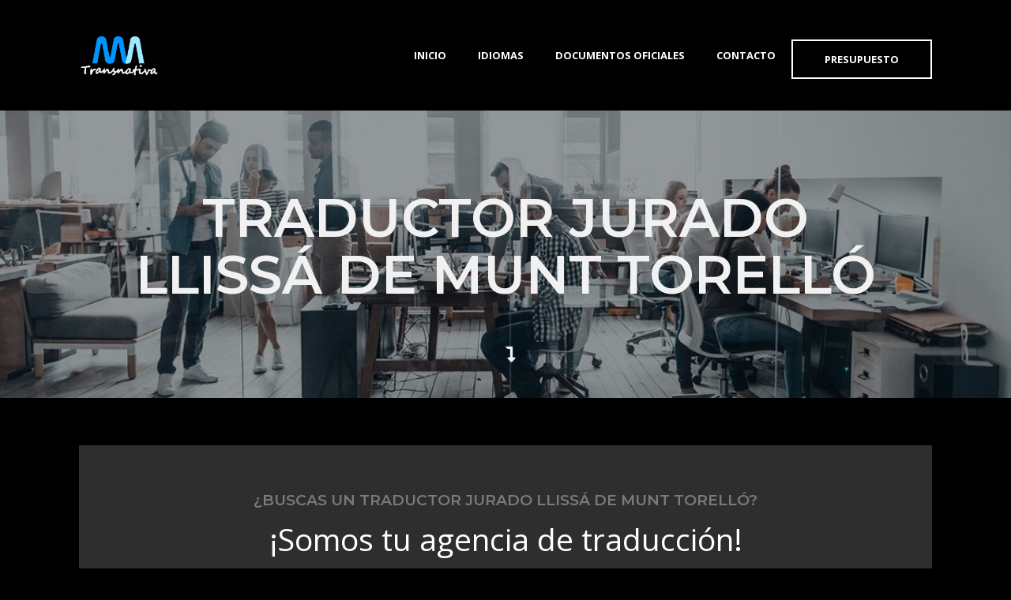

--- FILE ---
content_type: text/css
request_url: https://traductoresjuradosbarcelona.es/wp-content/uploads/elementor/css/post-1661.css?ver=1769242526
body_size: 37031
content:
.elementor-1661 .elementor-element.elementor-element-76069b35:not(.elementor-motion-effects-element-type-background), .elementor-1661 .elementor-element.elementor-element-76069b35 > .elementor-motion-effects-container > .elementor-motion-effects-layer{background-color:#2e2e2e;}.elementor-1661 .elementor-element.elementor-element-76069b35 > .elementor-container{max-width:1000px;}.elementor-1661 .elementor-element.elementor-element-76069b35{transition:background 0.3s, border 0.3s, border-radius 0.3s, box-shadow 0.3s;margin-top:0px;margin-bottom:0px;padding:60px 60px 60px 60px;}.elementor-1661 .elementor-element.elementor-element-76069b35 > .elementor-background-overlay{transition:background 0.3s, border-radius 0.3s, opacity 0.3s;}.elementor-1661 .elementor-element.elementor-element-6d74acbd > .elementor-element-populated{margin:0px 0px 0px 0px;--e-column-margin-right:0px;--e-column-margin-left:0px;padding:0px 0px 0px 0px;}.elementor-widget-heading .elementor-heading-title{color:var( --e-global-color-primary );}.elementor-1661 .elementor-element.elementor-element-46c1588f{text-align:center;}.elementor-1661 .elementor-element.elementor-element-46c1588f .elementor-heading-title{color:#7a7a7a;}.elementor-1661 .elementor-element.elementor-element-3e2d6811{text-align:center;}.elementor-1661 .elementor-element.elementor-element-3e2d6811 .elementor-heading-title{color:#ffffff;}.elementor-widget-divider{--divider-color:var( --e-global-color-secondary );}.elementor-widget-divider .elementor-divider__text{color:var( --e-global-color-secondary );}.elementor-widget-divider.elementor-view-stacked .elementor-icon{background-color:var( --e-global-color-secondary );}.elementor-widget-divider.elementor-view-framed .elementor-icon, .elementor-widget-divider.elementor-view-default .elementor-icon{color:var( --e-global-color-secondary );border-color:var( --e-global-color-secondary );}.elementor-widget-divider.elementor-view-framed .elementor-icon, .elementor-widget-divider.elementor-view-default .elementor-icon svg{fill:var( --e-global-color-secondary );}.elementor-1661 .elementor-element.elementor-element-21413873{--divider-border-style:solid;--divider-color:#1F68C6;--divider-border-width:4px;}.elementor-1661 .elementor-element.elementor-element-21413873 > .elementor-widget-container{margin:0px 0px 0px 0px;padding:0px 0px 0px 0px;}.elementor-1661 .elementor-element.elementor-element-21413873 .elementor-divider-separator{width:30px;margin:0 auto;margin-center:0;}.elementor-1661 .elementor-element.elementor-element-21413873 .elementor-divider{text-align:center;padding-block-start:10px;padding-block-end:10px;}.elementor-widget-text-editor{color:var( --e-global-color-text );}.elementor-widget-text-editor.elementor-drop-cap-view-stacked .elementor-drop-cap{background-color:var( --e-global-color-primary );}.elementor-widget-text-editor.elementor-drop-cap-view-framed .elementor-drop-cap, .elementor-widget-text-editor.elementor-drop-cap-view-default .elementor-drop-cap{color:var( --e-global-color-primary );border-color:var( --e-global-color-primary );}.elementor-1661 .elementor-element.elementor-element-3891a47c{text-align:center;color:#ffffff;}.elementor-1661 .elementor-element.elementor-element-7a233844{margin-top:0px;margin-bottom:0px;padding:0px 0px 0px 0px;}.elementor-1661 .elementor-element.elementor-element-6bcc79a:not(.elementor-motion-effects-element-type-background) > .elementor-widget-wrap, .elementor-1661 .elementor-element.elementor-element-6bcc79a > .elementor-widget-wrap > .elementor-motion-effects-container > .elementor-motion-effects-layer{background-color:#0201014A;background-image:url("https://traductoresjuradosbarcelona.es/wp-content/uploads/2018/01/service-one.jpg");background-position:center center;background-repeat:no-repeat;background-size:cover;}.elementor-bc-flex-widget .elementor-1661 .elementor-element.elementor-element-6bcc79a.elementor-column .elementor-widget-wrap{align-items:center;}.elementor-1661 .elementor-element.elementor-element-6bcc79a.elementor-column.elementor-element[data-element_type="column"] > .elementor-widget-wrap.elementor-element-populated{align-content:center;align-items:center;}.elementor-1661 .elementor-element.elementor-element-6bcc79a > .elementor-element-populated{transition:background 0.3s, border 0.3s, border-radius 0.3s, box-shadow 0.3s;margin:0px 0px 0px 0px;--e-column-margin-right:0px;--e-column-margin-left:0px;padding:0px 0px 0px 0px;}.elementor-1661 .elementor-element.elementor-element-6bcc79a > .elementor-element-populated > .elementor-background-overlay{transition:background 0.3s, border-radius 0.3s, opacity 0.3s;}.elementor-1661 .elementor-element.elementor-element-4d22b5f8{margin-top:0px;margin-bottom:0px;padding:60px 60px 60px 60px;}.elementor-1661 .elementor-element.elementor-element-2c953db7 > .elementor-element-populated{margin:0px 0px 0px 0px;--e-column-margin-right:0px;--e-column-margin-left:0px;padding:0px 0px 0px 0px;}.elementor-1661 .elementor-element.elementor-element-3cc05abe > .elementor-element-populated{margin:20px 20px 20px 20px;--e-column-margin-right:20px;--e-column-margin-left:20px;padding:0px 0px 0px 0px;}.elementor-1661 .elementor-element.elementor-element-406d2508 > .elementor-element-populated{margin:0px 0px 0px 0px;--e-column-margin-right:0px;--e-column-margin-left:0px;padding:0px 0px 0px 0px;}.elementor-bc-flex-widget .elementor-1661 .elementor-element.elementor-element-28baf321.elementor-column .elementor-widget-wrap{align-items:center;}.elementor-1661 .elementor-element.elementor-element-28baf321.elementor-column.elementor-element[data-element_type="column"] > .elementor-widget-wrap.elementor-element-populated{align-content:center;align-items:center;}.elementor-1661 .elementor-element.elementor-element-28baf321 > .elementor-element-populated{margin:0px 0px 0px 0px;--e-column-margin-right:0px;--e-column-margin-left:0px;padding:60px 60px 60px 60px;}.elementor-1661 .elementor-element.elementor-element-13dea63c .elementor-heading-title{color:#ffffff;}.elementor-1661 .elementor-element.elementor-element-24f646d1{--divider-border-style:solid;--divider-color:#1F68C6;--divider-border-width:4px;}.elementor-1661 .elementor-element.elementor-element-24f646d1 .elementor-divider-separator{width:30px;}.elementor-1661 .elementor-element.elementor-element-24f646d1 .elementor-divider{padding-block-start:15px;padding-block-end:15px;}.elementor-1661 .elementor-element.elementor-element-210ad8b1{color:#ffffff;}.elementor-1661 .elementor-element.elementor-element-7f72e5f9:not(.elementor-motion-effects-element-type-background), .elementor-1661 .elementor-element.elementor-element-7f72e5f9 > .elementor-motion-effects-container > .elementor-motion-effects-layer{background-color:#2e2e2e;background-image:url("https://traductoresjuradosbarcelona.es/wp-content/uploads/2018/01/line-background.png");background-position:bottom center;background-repeat:repeat;}.elementor-1661 .elementor-element.elementor-element-7f72e5f9{transition:background 0.3s, border 0.3s, border-radius 0.3s, box-shadow 0.3s;margin-top:0px;margin-bottom:0px;padding:60px 60px 60px 60px;}.elementor-1661 .elementor-element.elementor-element-7f72e5f9 > .elementor-background-overlay{transition:background 0.3s, border-radius 0.3s, opacity 0.3s;}.elementor-1661 .elementor-element.elementor-element-e07a1ab > .elementor-element-populated{margin:0px 0px 0px 0px;--e-column-margin-right:0px;--e-column-margin-left:0px;padding:0px 0px 0px 0px;}.elementor-1661 .elementor-element.elementor-element-2b74d036{text-align:center;}.elementor-1661 .elementor-element.elementor-element-2b74d036 .elementor-heading-title{color:#7a7a7a;}.elementor-1661 .elementor-element.elementor-element-275d929d{text-align:center;}.elementor-1661 .elementor-element.elementor-element-275d929d .elementor-heading-title{color:#ffffff;}.elementor-1661 .elementor-element.elementor-element-58a9ffaa{--divider-border-style:solid;--divider-color:#1F68C6;--divider-border-width:4px;}.elementor-1661 .elementor-element.elementor-element-58a9ffaa .elementor-divider-separator{width:30px;margin:0 auto;margin-center:0;}.elementor-1661 .elementor-element.elementor-element-58a9ffaa .elementor-divider{text-align:center;padding-block-start:15px;padding-block-end:15px;}.elementor-1661 .elementor-element.elementor-element-16b69668:not(.elementor-motion-effects-element-type-background) > .elementor-widget-wrap, .elementor-1661 .elementor-element.elementor-element-16b69668 > .elementor-widget-wrap > .elementor-motion-effects-container > .elementor-motion-effects-layer{background-color:#161616;}.elementor-1661 .elementor-element.elementor-element-16b69668 > .elementor-element-populated{box-shadow:0px 0px 10px 0px rgba(0,0,0,0.5);transition:background 0.3s, border 0.3s, border-radius 0.3s, box-shadow 0.3s;margin:10px 10px 10px 10px;--e-column-margin-right:10px;--e-column-margin-left:10px;padding:60px 60px 40px 60px;}.elementor-1661 .elementor-element.elementor-element-16b69668 > .elementor-element-populated > .elementor-background-overlay{transition:background 0.3s, border-radius 0.3s, opacity 0.3s;}.elementor-widget-icon.elementor-view-stacked .elementor-icon{background-color:var( --e-global-color-primary );}.elementor-widget-icon.elementor-view-framed .elementor-icon, .elementor-widget-icon.elementor-view-default .elementor-icon{color:var( --e-global-color-primary );border-color:var( --e-global-color-primary );}.elementor-widget-icon.elementor-view-framed .elementor-icon, .elementor-widget-icon.elementor-view-default .elementor-icon svg{fill:var( --e-global-color-primary );}.elementor-1661 .elementor-element.elementor-element-31209226 .elementor-icon-wrapper{text-align:start;}.elementor-1661 .elementor-element.elementor-element-31209226.elementor-view-stacked .elementor-icon{background-color:#ffffff;}.elementor-1661 .elementor-element.elementor-element-31209226.elementor-view-framed .elementor-icon, .elementor-1661 .elementor-element.elementor-element-31209226.elementor-view-default .elementor-icon{color:#ffffff;border-color:#ffffff;}.elementor-1661 .elementor-element.elementor-element-31209226.elementor-view-framed .elementor-icon, .elementor-1661 .elementor-element.elementor-element-31209226.elementor-view-default .elementor-icon svg{fill:#ffffff;}.elementor-1661 .elementor-element.elementor-element-528c7675 .elementor-heading-title{font-size:22px;color:#ffffff;}.elementor-1661 .elementor-element.elementor-element-55c230e1{color:#ffffff;}.elementor-1661 .elementor-element.elementor-element-3d565ffc .elementor-icon-wrapper{text-align:start;}.elementor-1661 .elementor-element.elementor-element-3d565ffc.elementor-view-stacked .elementor-icon{background-color:#ffffff;}.elementor-1661 .elementor-element.elementor-element-3d565ffc.elementor-view-framed .elementor-icon, .elementor-1661 .elementor-element.elementor-element-3d565ffc.elementor-view-default .elementor-icon{color:#ffffff;border-color:#ffffff;}.elementor-1661 .elementor-element.elementor-element-3d565ffc.elementor-view-framed .elementor-icon, .elementor-1661 .elementor-element.elementor-element-3d565ffc.elementor-view-default .elementor-icon svg{fill:#ffffff;}.elementor-1661 .elementor-element.elementor-element-72fbde87 .elementor-heading-title{font-size:22px;color:#ffffff;}.elementor-1661 .elementor-element.elementor-element-21394893{color:#ffffff;}.elementor-1661 .elementor-element.elementor-element-2c9e4e3d .elementor-icon-wrapper{text-align:start;}.elementor-1661 .elementor-element.elementor-element-2c9e4e3d.elementor-view-stacked .elementor-icon{background-color:#ffffff;}.elementor-1661 .elementor-element.elementor-element-2c9e4e3d.elementor-view-framed .elementor-icon, .elementor-1661 .elementor-element.elementor-element-2c9e4e3d.elementor-view-default .elementor-icon{color:#ffffff;border-color:#ffffff;}.elementor-1661 .elementor-element.elementor-element-2c9e4e3d.elementor-view-framed .elementor-icon, .elementor-1661 .elementor-element.elementor-element-2c9e4e3d.elementor-view-default .elementor-icon svg{fill:#ffffff;}.elementor-1661 .elementor-element.elementor-element-143ff500 .elementor-heading-title{font-size:22px;color:#ffffff;}.elementor-1661 .elementor-element.elementor-element-4c763077{color:#ffffff;}.elementor-1661 .elementor-element.elementor-element-2e8f0f65:not(.elementor-motion-effects-element-type-background) > .elementor-widget-wrap, .elementor-1661 .elementor-element.elementor-element-2e8f0f65 > .elementor-widget-wrap > .elementor-motion-effects-container > .elementor-motion-effects-layer{background-color:#161616;}.elementor-bc-flex-widget .elementor-1661 .elementor-element.elementor-element-2e8f0f65.elementor-column .elementor-widget-wrap{align-items:center;}.elementor-1661 .elementor-element.elementor-element-2e8f0f65.elementor-column.elementor-element[data-element_type="column"] > .elementor-widget-wrap.elementor-element-populated{align-content:center;align-items:center;}.elementor-1661 .elementor-element.elementor-element-2e8f0f65 > .elementor-element-populated{box-shadow:0px 0px 10px 0px rgba(0,0,0,0.5);transition:background 0.3s, border 0.3s, border-radius 0.3s, box-shadow 0.3s;margin:10px 10px 10px 10px;--e-column-margin-right:10px;--e-column-margin-left:10px;padding:60px 60px 40px 60px;}.elementor-1661 .elementor-element.elementor-element-2e8f0f65 > .elementor-element-populated > .elementor-background-overlay{transition:background 0.3s, border-radius 0.3s, opacity 0.3s;}.elementor-1661 .elementor-element.elementor-element-6d0e886 .elementor-heading-title{font-size:22px;color:#ffffff;}.elementor-1661 .elementor-element.elementor-element-2dc2ced{--divider-border-style:solid;--divider-color:#1F68C6;--divider-border-width:4px;}.elementor-1661 .elementor-element.elementor-element-2dc2ced .elementor-divider-separator{width:30px;margin:0 auto;margin-left:0;}.elementor-1661 .elementor-element.elementor-element-2dc2ced .elementor-divider{text-align:left;padding-block-start:15px;padding-block-end:15px;}.elementor-1661 .elementor-element.elementor-element-2aa28fc:not(.elementor-motion-effects-element-type-background), .elementor-1661 .elementor-element.elementor-element-2aa28fc > .elementor-motion-effects-container > .elementor-motion-effects-layer{background-color:#2e2e2e;}.elementor-1661 .elementor-element.elementor-element-2aa28fc > .elementor-container{max-width:1000px;}.elementor-1661 .elementor-element.elementor-element-2aa28fc{transition:background 0.3s, border 0.3s, border-radius 0.3s, box-shadow 0.3s;margin-top:0px;margin-bottom:0px;padding:60px 60px 60px 60px;}.elementor-1661 .elementor-element.elementor-element-2aa28fc > .elementor-background-overlay{transition:background 0.3s, border-radius 0.3s, opacity 0.3s;}.elementor-1661 .elementor-element.elementor-element-0468fc7 > .elementor-element-populated{margin:0px 0px 0px 0px;--e-column-margin-right:0px;--e-column-margin-left:0px;padding:0px 0px 0px 0px;}.elementor-1661 .elementor-element.elementor-element-5e5534e{text-align:center;}.elementor-1661 .elementor-element.elementor-element-5e5534e .elementor-heading-title{color:#7a7a7a;}.elementor-1661 .elementor-element.elementor-element-029ef2b{text-align:center;}.elementor-1661 .elementor-element.elementor-element-029ef2b .elementor-heading-title{color:#ffffff;}.elementor-1661 .elementor-element.elementor-element-4780fc3{text-align:center;color:#ffffff;}.elementor-1661 .elementor-element.elementor-element-3e7ef6f{--divider-border-style:solid;--divider-color:var( --e-global-color-primary );--divider-border-width:4px;}.elementor-1661 .elementor-element.elementor-element-3e7ef6f > .elementor-widget-container{margin:0px 0px 0px 0px;padding:0px 0px 0px 0px;}.elementor-1661 .elementor-element.elementor-element-3e7ef6f .elementor-divider-separator{width:30px;margin:0 auto;margin-center:0;}.elementor-1661 .elementor-element.elementor-element-3e7ef6f .elementor-divider{text-align:center;padding-block-start:10px;padding-block-end:10px;}.elementor-1661 .elementor-element.elementor-element-62b1ea3{text-align:start;color:#ffffff;}.elementor-1661 .elementor-element.elementor-element-39a3e6c{columns:3;column-gap:0px;text-align:start;color:#ffffff;}.elementor-1661 .elementor-element.elementor-element-d4150b1{columns:3;text-align:start;color:#ffffff;}.elementor-1661 .elementor-element.elementor-element-21195240{margin-top:0px;margin-bottom:0px;padding:0px 0px 0px 0px;}.elementor-1661 .elementor-element.elementor-element-54ebc97e:not(.elementor-motion-effects-element-type-background) > .elementor-widget-wrap, .elementor-1661 .elementor-element.elementor-element-54ebc97e > .elementor-widget-wrap > .elementor-motion-effects-container > .elementor-motion-effects-layer{background-color:#1C1C1C;}.elementor-bc-flex-widget .elementor-1661 .elementor-element.elementor-element-54ebc97e.elementor-column .elementor-widget-wrap{align-items:center;}.elementor-1661 .elementor-element.elementor-element-54ebc97e.elementor-column.elementor-element[data-element_type="column"] > .elementor-widget-wrap.elementor-element-populated{align-content:center;align-items:center;}.elementor-1661 .elementor-element.elementor-element-54ebc97e > .elementor-element-populated >  .elementor-background-overlay{opacity:0.3;}.elementor-1661 .elementor-element.elementor-element-54ebc97e > .elementor-element-populated{transition:background 0.3s, border 0.3s, border-radius 0.3s, box-shadow 0.3s;margin:0px 0px 0px 0px;--e-column-margin-right:0px;--e-column-margin-left:0px;padding:60px 60px 60px 60px;}.elementor-1661 .elementor-element.elementor-element-54ebc97e > .elementor-element-populated > .elementor-background-overlay{transition:background 0.3s, border-radius 0.3s, opacity 0.3s;}.elementor-1661 .elementor-element.elementor-element-2584793 .elementor-icon-wrapper{text-align:start;}.elementor-1661 .elementor-element.elementor-element-2584793.elementor-view-stacked .elementor-icon{background-color:#ffffff;}.elementor-1661 .elementor-element.elementor-element-2584793.elementor-view-framed .elementor-icon, .elementor-1661 .elementor-element.elementor-element-2584793.elementor-view-default .elementor-icon{color:#ffffff;border-color:#ffffff;}.elementor-1661 .elementor-element.elementor-element-2584793.elementor-view-framed .elementor-icon, .elementor-1661 .elementor-element.elementor-element-2584793.elementor-view-default .elementor-icon svg{fill:#ffffff;}.elementor-1661 .elementor-element.elementor-element-2584793 .elementor-icon{font-size:30px;}.elementor-1661 .elementor-element.elementor-element-2584793 .elementor-icon svg{height:30px;}.elementor-1661 .elementor-element.elementor-element-41dc9b7a:not(.elementor-motion-effects-element-type-background) > .elementor-widget-wrap, .elementor-1661 .elementor-element.elementor-element-41dc9b7a > .elementor-widget-wrap > .elementor-motion-effects-container > .elementor-motion-effects-layer{background-color:#1c1c1c;}.elementor-bc-flex-widget .elementor-1661 .elementor-element.elementor-element-41dc9b7a.elementor-column .elementor-widget-wrap{align-items:center;}.elementor-1661 .elementor-element.elementor-element-41dc9b7a.elementor-column.elementor-element[data-element_type="column"] > .elementor-widget-wrap.elementor-element-populated{align-content:center;align-items:center;}.elementor-1661 .elementor-element.elementor-element-41dc9b7a > .elementor-element-populated{transition:background 0.3s, border 0.3s, border-radius 0.3s, box-shadow 0.3s;margin:0px 0px 0px 0px;--e-column-margin-right:0px;--e-column-margin-left:0px;padding:60px 60px 60px 60px;}.elementor-1661 .elementor-element.elementor-element-41dc9b7a > .elementor-element-populated > .elementor-background-overlay{transition:background 0.3s, border-radius 0.3s, opacity 0.3s;}.elementor-1661 .elementor-element.elementor-element-310f4d97 .elementor-heading-title{color:#ffffff;}.elementor-1661 .elementor-element.elementor-element-2e64120{--divider-border-style:solid;--divider-color:#1F68C6;--divider-border-width:4px;}.elementor-1661 .elementor-element.elementor-element-2e64120 .elementor-divider-separator{width:30px;margin:0 auto;margin-left:0;}.elementor-1661 .elementor-element.elementor-element-2e64120 .elementor-divider{text-align:left;padding-block-start:15px;padding-block-end:15px;}.elementor-widget-toggle .elementor-toggle-title, .elementor-widget-toggle .elementor-toggle-icon{color:var( --e-global-color-primary );}.elementor-widget-toggle .elementor-toggle-icon svg{fill:var( --e-global-color-primary );}.elementor-widget-toggle .elementor-tab-title.elementor-active a, .elementor-widget-toggle .elementor-tab-title.elementor-active .elementor-toggle-icon{color:var( --e-global-color-accent );}.elementor-widget-toggle .elementor-tab-content{color:var( --e-global-color-text );}.elementor-1661 .elementor-element.elementor-element-5a21ce4c .elementor-toggle-title, .elementor-1661 .elementor-element.elementor-element-5a21ce4c .elementor-toggle-icon{color:#FFFFFF;}.elementor-1661 .elementor-element.elementor-element-5a21ce4c .elementor-toggle-icon svg{fill:#FFFFFF;}.elementor-1661 .elementor-element.elementor-element-5a21ce4c .elementor-tab-title.elementor-active a, .elementor-1661 .elementor-element.elementor-element-5a21ce4c .elementor-tab-title.elementor-active .elementor-toggle-icon{color:#FFFFFF;}.elementor-1661 .elementor-element.elementor-element-111041e0:not(.elementor-motion-effects-element-type-background) > .elementor-widget-wrap, .elementor-1661 .elementor-element.elementor-element-111041e0 > .elementor-widget-wrap > .elementor-motion-effects-container > .elementor-motion-effects-layer{background-color:#1C1C1C;}.elementor-bc-flex-widget .elementor-1661 .elementor-element.elementor-element-111041e0.elementor-column .elementor-widget-wrap{align-items:center;}.elementor-1661 .elementor-element.elementor-element-111041e0.elementor-column.elementor-element[data-element_type="column"] > .elementor-widget-wrap.elementor-element-populated{align-content:center;align-items:center;}.elementor-1661 .elementor-element.elementor-element-111041e0 > .elementor-element-populated >  .elementor-background-overlay{opacity:0.3;}.elementor-1661 .elementor-element.elementor-element-111041e0 > .elementor-element-populated{transition:background 0.3s, border 0.3s, border-radius 0.3s, box-shadow 0.3s;margin:0px 0px 0px 0px;--e-column-margin-right:0px;--e-column-margin-left:0px;padding:45px 45px 45px 45px;}.elementor-1661 .elementor-element.elementor-element-111041e0 > .elementor-element-populated > .elementor-background-overlay{transition:background 0.3s, border-radius 0.3s, opacity 0.3s;}.elementor-1661 .elementor-element.elementor-element-dc8b276{text-align:start;color:#ffffff;}.elementor-1661 .elementor-element.elementor-element-f17f5bc{columns:1;text-align:start;color:#ffffff;}.elementor-1661 .elementor-element.elementor-element-4843f2f4 > .elementor-container > .elementor-column > .elementor-widget-wrap{align-content:center;align-items:center;}.elementor-1661 .elementor-element.elementor-element-4843f2f4:not(.elementor-motion-effects-element-type-background), .elementor-1661 .elementor-element.elementor-element-4843f2f4 > .elementor-motion-effects-container > .elementor-motion-effects-layer{background-image:url("https://traductoresjuradosbarcelona.es/wp-content/uploads/2018/01/service-one.jpg");background-position:center center;background-repeat:no-repeat;background-size:cover;}.elementor-1661 .elementor-element.elementor-element-4843f2f4 > .elementor-container{max-width:1600px;}.elementor-1661 .elementor-element.elementor-element-4843f2f4{transition:background 0.3s, border 0.3s, border-radius 0.3s, box-shadow 0.3s;margin-top:0px;margin-bottom:0px;padding:80px 80px 60px 80px;}.elementor-1661 .elementor-element.elementor-element-4843f2f4 > .elementor-background-overlay{transition:background 0.3s, border-radius 0.3s, opacity 0.3s;}.elementor-bc-flex-widget .elementor-1661 .elementor-element.elementor-element-4d0d88a5.elementor-column .elementor-widget-wrap{align-items:center;}.elementor-1661 .elementor-element.elementor-element-4d0d88a5.elementor-column.elementor-element[data-element_type="column"] > .elementor-widget-wrap.elementor-element-populated{align-content:center;align-items:center;}.elementor-1661 .elementor-element.elementor-element-4d0d88a5 > .elementor-element-populated{margin:0px 0px 0px 0px;--e-column-margin-right:0px;--e-column-margin-left:0px;padding:0px 0px 0px 0px;}.elementor-1661 .elementor-element.elementor-element-7f3cf784 > .elementor-widget-container{margin:0px 0px 0px 0px;padding:0px 0px 0px 0px;}.elementor-1661 .elementor-element.elementor-element-3239b953:not(.elementor-motion-effects-element-type-background), .elementor-1661 .elementor-element.elementor-element-3239b953 > .elementor-motion-effects-container > .elementor-motion-effects-layer{background-color:#2e2e2e;}.elementor-1661 .elementor-element.elementor-element-3239b953 > .elementor-container{max-width:1000px;}.elementor-1661 .elementor-element.elementor-element-3239b953{transition:background 0.3s, border 0.3s, border-radius 0.3s, box-shadow 0.3s;margin-top:0px;margin-bottom:0px;padding:60px 60px 60px 60px;}.elementor-1661 .elementor-element.elementor-element-3239b953 > .elementor-background-overlay{transition:background 0.3s, border-radius 0.3s, opacity 0.3s;}.elementor-1661 .elementor-element.elementor-element-36f5a08f > .elementor-element-populated{margin:0px 0px 0px 0px;--e-column-margin-right:0px;--e-column-margin-left:0px;padding:0px 0px 0px 0px;}.elementor-1661 .elementor-element.elementor-element-2d06c80f{--divider-border-style:solid;--divider-color:var( --e-global-color-primary );--divider-border-width:4px;}.elementor-1661 .elementor-element.elementor-element-2d06c80f > .elementor-widget-container{margin:0px 0px 0px 0px;padding:0px 0px 0px 0px;}.elementor-1661 .elementor-element.elementor-element-2d06c80f .elementor-divider-separator{width:30px;margin:0 auto;margin-center:0;}.elementor-1661 .elementor-element.elementor-element-2d06c80f .elementor-divider{text-align:center;padding-block-start:10px;padding-block-end:10px;}.elementor-1661 .elementor-element.elementor-element-7f6b4502{text-align:end;}.elementor-1661 .elementor-element.elementor-element-7f6b4502 .elementor-heading-title{color:#7a7a7a;}.elementor-1661 .elementor-element.elementor-element-7a6b04ae{columns:3;text-align:start;color:#ffffff;}@media(min-width:768px){.elementor-1661 .elementor-element.elementor-element-2c953db7{width:20%;}.elementor-1661 .elementor-element.elementor-element-3cc05abe{width:59.636%;}.elementor-1661 .elementor-element.elementor-element-406d2508{width:20%;}.elementor-1661 .elementor-element.elementor-element-16b69668{width:37.758%;}.elementor-1661 .elementor-element.elementor-element-2e8f0f65{width:62.242%;}.elementor-1661 .elementor-element.elementor-element-54ebc97e{width:14.656%;}.elementor-1661 .elementor-element.elementor-element-41dc9b7a{width:61.225%;}.elementor-1661 .elementor-element.elementor-element-111041e0{width:22.785%;}}@media(max-width:1024px){.elementor-1661 .elementor-element.elementor-element-76069b35{margin-top:0px;margin-bottom:0px;padding:60px 40px 60px 40px;}.elementor-1661 .elementor-element.elementor-element-6d74acbd > .elementor-element-populated{margin:0px 0px 0px 0px;--e-column-margin-right:0px;--e-column-margin-left:0px;padding:0px 0px 0px 0px;}.elementor-1661 .elementor-element.elementor-element-21413873 > .elementor-widget-container{margin:0px 0px 0px 0px;padding:0px 0px 0px 0px;}.elementor-1661 .elementor-element.elementor-element-7a233844{margin-top:0px;margin-bottom:0px;padding:0px 0px 0px 0px;}.elementor-1661 .elementor-element.elementor-element-6bcc79a > .elementor-element-populated{margin:0px 0px 0px 0px;--e-column-margin-right:0px;--e-column-margin-left:0px;padding:0px 0px 0px 0px;}.elementor-1661 .elementor-element.elementor-element-4d22b5f8{margin-top:0px;margin-bottom:0px;padding:40px 40px 40px 40px;}.elementor-1661 .elementor-element.elementor-element-2c953db7 > .elementor-element-populated{margin:0px 0px 0px 0px;--e-column-margin-right:0px;--e-column-margin-left:0px;padding:0px 0px 0px 0px;}.elementor-1661 .elementor-element.elementor-element-3cc05abe > .elementor-element-populated{margin:20px 20px 20px 20px;--e-column-margin-right:20px;--e-column-margin-left:20px;padding:0px 0px 0px 0px;}.elementor-1661 .elementor-element.elementor-element-406d2508 > .elementor-element-populated{margin:0px 0px 0px 0px;--e-column-margin-right:0px;--e-column-margin-left:0px;padding:0px 0px 0px 0px;}.elementor-1661 .elementor-element.elementor-element-28baf321 > .elementor-element-populated{margin:0px 0px 0px 0px;--e-column-margin-right:0px;--e-column-margin-left:0px;padding:60px 40px 60px 40px;}.elementor-1661 .elementor-element.elementor-element-7f72e5f9{margin-top:0px;margin-bottom:0px;padding:60px 40px 60px 40px;}.elementor-1661 .elementor-element.elementor-element-e07a1ab > .elementor-element-populated{margin:0px 0px 0px 0px;--e-column-margin-right:0px;--e-column-margin-left:0px;padding:0px 0px 0px 0px;}.elementor-1661 .elementor-element.elementor-element-16b69668 > .elementor-element-populated{margin:10px 10px 10px 10px;--e-column-margin-right:10px;--e-column-margin-left:10px;padding:40px 40px 20px 40px;}.elementor-1661 .elementor-element.elementor-element-2e8f0f65 > .elementor-element-populated{margin:10px 10px 10px 10px;--e-column-margin-right:10px;--e-column-margin-left:10px;padding:40px 40px 20px 40px;}.elementor-1661 .elementor-element.elementor-element-2aa28fc{margin-top:0px;margin-bottom:0px;padding:60px 40px 60px 40px;}.elementor-1661 .elementor-element.elementor-element-0468fc7 > .elementor-element-populated{margin:0px 0px 0px 0px;--e-column-margin-right:0px;--e-column-margin-left:0px;padding:0px 0px 0px 0px;}.elementor-1661 .elementor-element.elementor-element-3e7ef6f > .elementor-widget-container{margin:0px 0px 0px 0px;padding:0px 0px 0px 0px;}.elementor-1661 .elementor-element.elementor-element-39a3e6c{columns:2;}.elementor-1661 .elementor-element.elementor-element-21195240{margin-top:0px;margin-bottom:0px;padding:0px 0px 0px 0px;}.elementor-1661 .elementor-element.elementor-element-54ebc97e > .elementor-element-populated{margin:0px 0px 0px 0px;--e-column-margin-right:0px;--e-column-margin-left:0px;padding:60px 40px 60px 40px;}.elementor-1661 .elementor-element.elementor-element-41dc9b7a > .elementor-element-populated{margin:0px 0px 0px 0px;--e-column-margin-right:0px;--e-column-margin-left:0px;padding:60px 40px 60px 40px;}.elementor-1661 .elementor-element.elementor-element-111041e0 > .elementor-element-populated{margin:0px 0px 0px 0px;--e-column-margin-right:0px;--e-column-margin-left:0px;padding:60px 40px 60px 40px;}.elementor-1661 .elementor-element.elementor-element-f17f5bc{columns:2;}.elementor-1661 .elementor-element.elementor-element-4843f2f4{margin-top:0px;margin-bottom:0px;padding:60px 60px 40px 60px;}.elementor-1661 .elementor-element.elementor-element-4d0d88a5 > .elementor-element-populated{margin:0px 0px 0px 0px;--e-column-margin-right:0px;--e-column-margin-left:0px;padding:0px 0px 0px 0px;}.elementor-1661 .elementor-element.elementor-element-7f3cf784 > .elementor-widget-container{margin:0px 0px 0px 0px;padding:0px 0px 0px 0px;}.elementor-1661 .elementor-element.elementor-element-3239b953{margin-top:0px;margin-bottom:0px;padding:60px 40px 60px 40px;}.elementor-1661 .elementor-element.elementor-element-36f5a08f > .elementor-element-populated{margin:0px 0px 0px 0px;--e-column-margin-right:0px;--e-column-margin-left:0px;padding:0px 0px 0px 0px;}.elementor-1661 .elementor-element.elementor-element-2d06c80f > .elementor-widget-container{margin:0px 0px 0px 0px;padding:0px 0px 0px 0px;}}@media(max-width:767px){.elementor-1661 .elementor-element.elementor-element-76069b35{margin-top:0px;margin-bottom:0px;padding:40px 30px 40px 30px;}.elementor-1661 .elementor-element.elementor-element-6d74acbd > .elementor-element-populated{margin:0px 0px 0px 0px;--e-column-margin-right:0px;--e-column-margin-left:0px;padding:0px 0px 0px 0px;}.elementor-1661 .elementor-element.elementor-element-21413873 > .elementor-widget-container{margin:0px 0px 0px 0px;padding:0px 0px 0px 0px;}.elementor-1661 .elementor-element.elementor-element-7a233844{margin-top:0px;margin-bottom:0px;padding:0px 0px 0px 0px;}.elementor-1661 .elementor-element.elementor-element-6bcc79a > .elementor-element-populated{margin:0px 0px 0px 0px;--e-column-margin-right:0px;--e-column-margin-left:0px;padding:0px 0px 0px 0px;}.elementor-1661 .elementor-element.elementor-element-4d22b5f8{margin-top:0px;margin-bottom:0px;padding:20px 20px 20px 20px;}.elementor-1661 .elementor-element.elementor-element-2c953db7 > .elementor-element-populated{margin:0px 0px 0px 0px;--e-column-margin-right:0px;--e-column-margin-left:0px;padding:0px 0px 0px 0px;}.elementor-1661 .elementor-element.elementor-element-3cc05abe > .elementor-element-populated{margin:20px 20px 20px 20px;--e-column-margin-right:20px;--e-column-margin-left:20px;padding:0px 0px 0px 0px;}.elementor-1661 .elementor-element.elementor-element-406d2508 > .elementor-element-populated{margin:0px 0px 0px 0px;--e-column-margin-right:0px;--e-column-margin-left:0px;padding:0px 0px 0px 0px;}.elementor-1661 .elementor-element.elementor-element-28baf321 > .elementor-element-populated{margin:0px 0px 0px 0px;--e-column-margin-right:0px;--e-column-margin-left:0px;padding:40px 30px 40px 30px;}.elementor-1661 .elementor-element.elementor-element-7f72e5f9{margin-top:0px;margin-bottom:0px;padding:40px 20px 40px 20px;}.elementor-1661 .elementor-element.elementor-element-e07a1ab > .elementor-element-populated{margin:0px 0px 0px 0px;--e-column-margin-right:0px;--e-column-margin-left:0px;padding:0px 0px 0px 0px;}.elementor-1661 .elementor-element.elementor-element-16b69668 > .elementor-element-populated{margin:10px 10px 10px 10px;--e-column-margin-right:10px;--e-column-margin-left:10px;padding:30px 30px 20px 30px;}.elementor-1661 .elementor-element.elementor-element-2e8f0f65 > .elementor-element-populated{margin:10px 10px 10px 10px;--e-column-margin-right:10px;--e-column-margin-left:10px;padding:30px 30px 20px 30px;}.elementor-1661 .elementor-element.elementor-element-2aa28fc{margin-top:0px;margin-bottom:0px;padding:40px 30px 40px 30px;}.elementor-1661 .elementor-element.elementor-element-0468fc7 > .elementor-element-populated{margin:0px 0px 0px 0px;--e-column-margin-right:0px;--e-column-margin-left:0px;padding:0px 0px 0px 0px;}.elementor-1661 .elementor-element.elementor-element-3e7ef6f > .elementor-widget-container{margin:0px 0px 0px 0px;padding:0px 0px 0px 0px;}.elementor-1661 .elementor-element.elementor-element-39a3e6c{columns:1;}.elementor-1661 .elementor-element.elementor-element-21195240{margin-top:0px;margin-bottom:0px;padding:0px 0px 0px 0px;}.elementor-1661 .elementor-element.elementor-element-54ebc97e > .elementor-element-populated{margin:0px 0px 0px 0px;--e-column-margin-right:0px;--e-column-margin-left:0px;padding:40px 30px 40px 30px;}.elementor-1661 .elementor-element.elementor-element-41dc9b7a > .elementor-element-populated{margin:0px 0px 0px 0px;--e-column-margin-right:0px;--e-column-margin-left:0px;padding:40px 30px 40px 30px;}.elementor-1661 .elementor-element.elementor-element-111041e0 > .elementor-element-populated{margin:0px 0px 0px 0px;--e-column-margin-right:0px;--e-column-margin-left:0px;padding:40px 30px 40px 30px;}.elementor-1661 .elementor-element.elementor-element-f17f5bc{columns:1;}.elementor-1661 .elementor-element.elementor-element-4843f2f4{margin-top:0px;margin-bottom:0px;padding:60px 30px 040px 30px;}.elementor-1661 .elementor-element.elementor-element-4d0d88a5 > .elementor-element-populated{margin:0px 0px 0px 0px;--e-column-margin-right:0px;--e-column-margin-left:0px;padding:0px 0px 0px 0px;}.elementor-1661 .elementor-element.elementor-element-7f3cf784 > .elementor-widget-container{margin:0px 0px 0px 0px;padding:0px 0px 0px 0px;}.elementor-1661 .elementor-element.elementor-element-3239b953{margin-top:0px;margin-bottom:0px;padding:40px 30px 40px 30px;}.elementor-1661 .elementor-element.elementor-element-36f5a08f > .elementor-element-populated{margin:0px 0px 0px 0px;--e-column-margin-right:0px;--e-column-margin-left:0px;padding:0px 0px 0px 0px;}.elementor-1661 .elementor-element.elementor-element-2d06c80f > .elementor-widget-container{margin:0px 0px 0px 0px;padding:0px 0px 0px 0px;}}@media(max-width:1024px) and (min-width:768px){.elementor-1661 .elementor-element.elementor-element-6bcc79a{width:100%;}.elementor-1661 .elementor-element.elementor-element-2c953db7{width:100%;}.elementor-1661 .elementor-element.elementor-element-3cc05abe{width:100%;}.elementor-1661 .elementor-element.elementor-element-406d2508{width:100%;}.elementor-1661 .elementor-element.elementor-element-28baf321{width:100%;}.elementor-1661 .elementor-element.elementor-element-16b69668{width:100%;}.elementor-1661 .elementor-element.elementor-element-2e8f0f65{width:50%;}.elementor-1661 .elementor-element.elementor-element-54ebc97e{width:100%;}.elementor-1661 .elementor-element.elementor-element-41dc9b7a{width:100%;}.elementor-1661 .elementor-element.elementor-element-111041e0{width:100%;}}